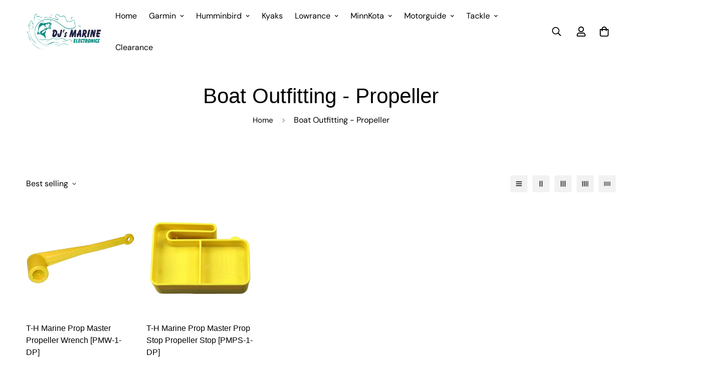

--- FILE ---
content_type: text/css
request_url: https://www.djs-marine.com/cdn/shop/t/6/assets/component-product-card.css?v=174201466951602364741762996394
body_size: 1866
content:
.sf__pcard{position:relative}.sf__pcard .background-color-expand{background-color:#fff;border-radius:5px;content:"";display:block;height:100%;pointer-events:none;position:absolute;top:0;transform:scale(1) translateY(0) translateZ(0);transition:transform .55s cubic-bezier(.2,.75,.5,1);width:100%;z-index:-1}.sf__pcard .background-color-expand:before{background-color:transparent;box-shadow:0 20px 30px #00000012;content:"";display:block;height:100%;left:0;opacity:0;position:absolute;top:0;transform-origin:center;transition:opacity .55s cubic-bezier(.2,.75,.5,1);width:100%;z-index:-2}.sf__pcard .sf-pqv__button.quick-add{border:none;flex-basis:auto;font-size:15px}@media (max-width:767px){.sf__pcard .sf-pqv__button.quick-add{font-size:14px;padding-left:.85rem;padding-right:.85rem;text-align:center}}.sf__pcard .product-option-item[data-option-type=default],.sf__pcard .product-option-item[data-option-type=image]{height:50px;padding:0 10px}.sf__pcard .product-option-item[data-option-type=default]:not(.has-bg-img),.sf__pcard .product-option-item[data-option-type=image]:not(.has-bg-img){min-width:50px;width:auto}.sf__pcard .product-option-item[data-option-type=default].has-bg-img,.sf__pcard .product-option-item[data-option-type=image].has-bg-img{width:50px}.sf__pcard .sf__pcard-vendor{color:var(--product-type-color)}.sf__pcard .sf__pcard-price .prod__price{font-weight:500}.sf__pcard .sf__pcard-image{position:relative}.sf__pcard .sf__pcard-image.spc__img-only .spc__hover-img{display:none}.sf__pcard .sf__pcard-image .prod__countdown{bottom:0;left:0;opacity:1;position:absolute;transform:translateZ(0);transition:all .3s ease}.sf__pcard .sf__pcard-image .spc__main-img{opacity:1;transition:opacity .8s ease;z-index:10}.sf__pcard .sf__pcard-image .spc__hover-img{bottom:0;left:0;opacity:0;position:absolute;right:0;top:0;transition:opacity .8s ease,transform 1.1s cubic-bezier(.15,.75,.5,1) 0s}.sf__pcard .sf__pcard-image .spc__hover-img,.sf__pcard .sf__pcard-image .spc__hover-img img,.sf__pcard .sf__pcard-image .spc__hover-img svg{backface-visibility:hidden;transform:translateZ(0)}@media (max-width:767px){.sf__pcard .sf__pcard-image .spc__hover-img{display:none}}@media (min-width:1025px){.sf__pcard .sf__pcard-image:hover .sf__pcard-action{opacity:1;transform:translateZ(0)}.sf__pcard .sf__pcard-image:hover .prod__countdown{opacity:0;transform:translate3d(0,150%,0)}.sf__pcard .sf__pcard-image:hover .sf__pcard-quick-add{opacity:1;transform:translateZ(0)}.sf__pcard .sf__pcard-image:hover .spc__main-img{opacity:0}.sf__pcard .sf__pcard-image:hover .spc__main-img.spc__img-only{opacity:1}.sf__pcard .sf__pcard-image:hover .spc__hover-img{opacity:1;transform:scale3d(1.1,1.1,1.1) translateZ(0)}.sf__pcard .sf__pcard-image:hover .spc__hover-img img,.sf__pcard .sf__pcard-image:hover .spc__hover-img svg{backface-visibility:hidden;transform:translateZ(0)}.sf__pcard .sf__pcard-image:hover.spc__img-only .spc__main-img{opacity:1}}.sf__pcard-action .sf__btn-icon{height:42px;margin-bottom:10px!important;width:42px}.sf__pcard-action .sf__btn-icon svg{height:15px!important;width:15px!important}.sf__pcard-action .sf-wishlist__button svg{margin-top:-1px}.sf__pcard-style-1 .sf__pcard-image .sf__pcard-action{opacity:0;position:absolute;right:20px;top:20px;transform:translate3d(150%,0,0);transition:all .3s ease}.sf__pcard-style-1 .sf__pcard-image .sf__pcard-quick-add{display:none}@media (min-width:768px){.sf__pcard-style-1 .sf__pcard-image .sf__pcard-quick-add{display:flex}}.sf__pcard-style-1 .sf__pcard-image .sf__pcard-quick-add{bottom:20px;left:20px;opacity:0;position:absolute;right:20px;transform:translate3d(0,150%,0);transition:all .3s ease}.sf__pcard-style-2{height:100%;position:relative}.sf__pcard-style-2>form{position:relative}.sf__pcard-style-2 .sf__pcard-content{margin-top:0;position:relative;transition-duration:.3s;transition-property:all;transition-timing-function:cubic-bezier(.4,0,.2,1)}.sf__pcard-style-2 .sf__pcard-action{display:none;grid-auto-columns:auto;grid-auto-flow:column;justify-content:center;width:100%}@media (min-width:768px){.sf__pcard-style-2 .sf__pcard-action{display:grid}}.sf__pcard-style-2 .sf__pcard-action{bottom:-10px;left:0;opacity:0;position:absolute;transform:translate3d(0,150%,0);transition:all .3s ease}.sf__pcard-style-2 .sf__pcard-action .sf__pcard-group-action{border-radius:5px;box-shadow:0 5px 10px #0000000d;display:flex}.sf__pcard-style-2 .sf__pcard-action .sf__pcard-group-action button.add-to-cart{border:none;padding:0}.sf__pcard-style-2 .sf__pcard-action .sf__pcard-group-action .f-product-form:not(:last-child) .sf__btn-icon{border-radius:0;border-right:1px solid #eee}.sf__pcard-style-2 .sf__pcard-action .sf__btn-icon{border-radius:0;border-right:1px solid #eee;height:45px;margin-bottom:0!important;width:45px}.sf__pcard-style-2 .sf__pcard-action .sf__btn-icon:last-child{border-radius:0 5px 5px 0;border-right:0}.sf__pcard-style-2 .sf__pcard-action .sf__btn-icon:first-child{border-radius:5px 0 0 5px}.sf__pcard-style-2 .sf__pcard-action .sf__btn-icon:hover{box-shadow:none}@media (min-width:1025px){.sf__pcard-style-2:hover .content-view-list{--tw-bg-opacity:1;background-color:rgb(255 255 255/var(--tw-bg-opacity));opacity:1;z-index:20}.sf__pcard-style-2:hover .sf__pcard-options-color{opacity:1}.sf__pcard-style-2:hover .sf__pcard-action{bottom:1rem}.sf__pcard-style-2:hover .background-color-expand{transform:scale(1.1) translateY(0) translateZ(0)}.sf__pcard-style-2:hover .background-color-expand:before{opacity:1;pointer-events:all}.sf__pcard-style-2:hover .sf__pcard-action{opacity:1;transform:translateZ(0)}}.sf__pcard-style-3 .sf__pcard-content{margin-top:0;position:relative;transition-duration:.3s;transition-property:all;transition-timing-function:cubic-bezier(.4,0,.2,1)}.sf__pcard-style-3 .sf__pcard-action{display:none;grid-auto-columns:auto;grid-auto-flow:column;justify-content:center;width:100%}@media (min-width:768px){.sf__pcard-style-3 .sf__pcard-action{display:grid}}.sf__pcard-style-3 .sf__pcard-action{bottom:-10px;left:0;opacity:0;position:absolute;transform:translate3d(0,150%,0);transition:all .3s ease}.sf__pcard-style-3 .sf__pcard-action .sf__pcard-group-action{display:flex}.sf__pcard-style-3 .sf__pcard-action .sf__pcard-group-action button.add-to-cart{border:none;padding:0}.sf__pcard-style-3 .sf__pcard-action .sf__btn-icon{border-radius:50%;height:45px;margin-bottom:0!important;margin-right:10px;width:45px}.sf__pcard-style-3 .sf__pcard-action .sf__btn-icon button.add-to-cart{transition:none}.sf__pcard-style-3 .sf__pcard-action .sf__btn-icon:hover{box-shadow:none}.sf__pcard-style-3 .sf__pcard-action-top{right:10px;top:10px}.sf__pcard-style-3 .sf__pcard-action-top .sf-wishlist__button{background:transparent;color:var(--color-body-text,#000)}.sf__pcard-style-3 .sf__pcard-action-top .sf-wishlist__button:hover{background-color:var(--color-primary,#000);box-shadow:none;color:#fff}.sf__pcard-style-3 .sf__pcard-action-top .sf-wishlist__button:hover.sf__tooltip-style-2 .sf__tooltip-icon-active{display:block!important}.sf__pcard-style-3 .sf__pcard-action-top .sf-wishlist__button:hover.sf__tooltip-style-2 .sf__tooltip-icon{display:none!important}.sf__pcard-style-3 .sf__pcard-action-top .added-to-wishlist{background-color:var(--color-primary,#000);color:#fff}@media (min-width:1025px){.sf__pcard-style-3:hover .content-view-list{--tw-bg-opacity:1;background-color:rgb(255 255 255/var(--tw-bg-opacity));opacity:1;z-index:20}.sf__pcard-style-3:hover .sf__pcard-options-color{opacity:1}.sf__pcard-style-3:hover .sf__pcard-action{bottom:1rem}.sf__pcard-style-3:hover .background-color-expand{transform:scale(1.1) translateY(0) translateZ(0)}.sf__pcard-style-3:hover .background-color-expand:before{opacity:1;pointer-events:all}.sf__pcard-style-3:hover .sf__pcard-action{opacity:1;transform:translateZ(0)}}.sf__pcard-style-4 .sf__pcard-content{position:relative}.sf__pcard-style-4 .sf__pcard-content .sf__pcard-action{transition:all .5s ease}.sf__pcard-style-4 .sf__pcard-content .sf__pcard-action .sf__pcard-group-action select{-moz-appearance:none;-webkit-appearance:none;background-image:none;border-bottom:1px solid;cursor:pointer;height:23px;margin-right:25px;padding:0}.sf__pcard-style-4 .sf__pcard-content .sf__pcard-action .sf__pcard-group-action select::-ms-expand{display:none}.sf__pcard-style-4 .sf__pcard-content .sf-pcard__reviews{margin-bottom:.625rem;padding:0}.sf__pcard-style-4 .sf__pcard-content .sf-pcard__reviews .spr-badge .spr-starrating{color:var(--star-color,#feba2c)}.sf__pcard-style-4 .sf__pcard-content .sf__pcard-quick-add{width:85%}@media (max-width:767px){.sf__pcard-style-4 .sf__pcard-content .sf__pcard-quick-add{width:100%}}.sf__pcard-style-4 .sf__pcard-content .sf__pcard-quick-add .sf__btn{margin-top:20px;width:100%}.sf__pcard-style-4 .sf__pcard-action{display:none;grid-auto-columns:auto;grid-auto-flow:column;justify-content:center;width:100%;z-index:10}@media (min-width:768px){.sf__pcard-style-4 .sf__pcard-action{display:grid}}.sf__pcard-style-4 .sf__pcard-action{bottom:-10px;left:0;opacity:0;position:absolute;transform:translate3d(0,150%,0);transition:all .3s ease}.sf__pcard-style-4 .sf__pcard-action .sf__pcard-group-action{display:flex}.sf__pcard-style-4 .sf__pcard-action .sf__btn-icon{border-radius:50%;height:45px;margin-bottom:0!important;margin-right:10px;width:45px}.sf__pcard-style-4 .sf__pcard-action .sf__btn-icon:hover{box-shadow:none}.sf__pcard-style-4 .sf__pcard-action-top{right:0;top:4px}.sf__pcard-style-4 .sf__pcard-action-top .sf-wishlist__button{background:transparent;color:var(--color-body-text,#000)}.sf__pcard-style-4 .sf__pcard-action-top .sf-wishlist__button:hover{box-shadow:none}.sf__pcard-style-4 .sf__pcard-action-top .sf-wishlist__button:hover svg{fill:var(--color-body-text);stroke:var(--color-body-text)}.sf__pcard-style-4 .sf__pcard-action-top .sf-wishlist__button:hover.sf__tooltip-style-2 .sf__tooltip-icon-active{display:block!important}.sf__pcard-style-4 .sf__pcard-action-top .sf-wishlist__button:hover.sf__tooltip-style-2 .sf__tooltip-icon{display:none!important}@media (min-width:1025px){.sf__pcard-style-4:hover .content-view-list{--tw-bg-opacity:1;background-color:rgb(255 255 255/var(--tw-bg-opacity));opacity:1;z-index:20}.sf__pcard-style-4:hover .sf__pcard-options-color{opacity:1}.sf__pcard-style-4:hover .sf__pcard-action{bottom:1rem}.sf__pcard-style-4:hover .background-color-expand{transform:scale(1.1) translateY(0) translateZ(0)}.sf__pcard-style-4:hover .background-color-expand:before{opacity:1;pointer-events:all}.sf__pcard-style-4:hover .sf__pcard-action{opacity:1;transform:translateZ(0)}}.sf__pcard-style-5 .sf__pcard-image .sf__pcard-action{opacity:0;position:absolute;right:20px;top:20px;transform:translate3d(150%,0,0);transition:all .3s ease}.sf__pcard-style-5 .sf__pcard-content.sf__pcard-enable-wishlist-btn{padding-right:48px}.sf__pcard-style-5 .sf__pcard-action-top{right:0;top:0}.sf__pcard-style-5 .sf__pcard-action-top .sf-wishlist__button{background-color:transparent;border:1px solid #eee}.sf__pcard-style-5 .sf__pcard-action-top .sf-wishlist__button.added-to-wishlist,.sf__pcard-style-5 .sf__pcard-action-top .sf-wishlist__button:hover{background-color:var(--color-btn-bg-hover);border-color:var(--color-btn-bg-hover)}@media (min-width:1024px){.sf__pcard .prod__countdown>.grid{gap:.5rem}}.sf__pcard .prod__countdown .pcc__item{--tw-bg-opacity:1;background-color:rgb(255 255 255/var(--tw-bg-opacity));padding:.25rem;text-align:center}@media (min-width:1024px){.sf__pcard .prod__countdown .pcc__item{border-radius:.375rem}}@media (min-width:1280px){.sf__pcard .prod__countdown .pcc__item{padding:.5rem}.sf__pcard .prod__countdown .pcc__item>span:first-child{font-size:1.5rem;line-height:2rem}}@media (max-width:1024px){.sf__pcard .prod__countdown .pcc__item:first-child{border-bottom-left-radius:.375rem;border-top-left-radius:.375rem}.sf__pcard .prod__countdown .pcc__item:last-child{border-bottom-right-radius:.375rem;border-top-right-radius:.375rem}}.sf__pcard .sf__variant-swatch .product-option-item{font-size:0}.sf__pcard swatch-color .sf__tooltip-item{background:transparent}.sf__pcard .sf__pcard-content .f-price--on-sale .f-price__sale,.sf__pcard .sf__pcard-content .pcard-variant-option{justify-content:center}.sf__pcard .sf__pcard-content.text-right .f-price--on-sale .f-price__sale,.sf__pcard .sf__pcard-content.text-right .pcard-variant-option{justify-content:flex-end}.sf__pcard .sf__pcard-content.text-left .pcard-variant-option{justify-content:flex-start}@media (min-width:576px){.sf__col-1 .sf__pcard{display:flex}.sf__col-1 .sf__pcard .sf__pcard-image{flex-shrink:0;margin-right:3rem;width:270px}}.sf__col-1 .sf__pcard .sf__pcard-image .sf__pcard-action,.sf__col-1 .sf__pcard .sf__pcard-image .sf__pcard-quick-add{display:none}.sf__col-1 .sf__pcard .sf__pcard-content{flex:1 1 0%;margin-top:0}@media (min-width:640px){.sf__col-1 .sf__pcard .sf__pcard-content{margin-top:1.25rem}}.sf__col-1 .sf__pcard .sf__pcard-content{text-align:left}@media (min-width:576px){.sf__col-1 .sf__pcard .sf__pcard-content .content-view-list{display:block}}.sf__col-1 .sf__pcard-style-2 form .sf__pcard-content .content-view-list{--tw-shadow:0 0 transparent;--tw-shadow-colored:0 0 transparent;box-shadow:var(--tw-ring-offset-shadow,0 0 transparent),var(--tw-ring-shadow,0 0 transparent),var(--tw-shadow);opacity:1;padding:0;position:static;visibility:visible}.sf__col-1 .sf__pcard-style-2 form .sf__pcard-image .sf__pcard-wishlist,.sf__col-1 .sf__pcard-style-2:after{display:none}.sf__col-1 .sf__pcard-style-2:hover .sf__pcard-options-color{bottom:0}.sf__col-1 .sf__pcard-style-2:hover .background-color-expand,.sf__col-1 .sf__pcard-style-3:hover .background-color-expand{transform:scale(1.03,1.1) translateY(0) translateZ(0)}@media (min-width:576px){.sf__col-1 .sf__pcard-style-4 .sf__pcard-action-atc{display:none}.sf__col-1 .sf__pcard-style-4 .sf__pcard-content .sf__pcard-quick-add{width:auto}.sf__col-1 .sf__pcard-style-4 .sf__pcard-content .sf__pcard-quick-add .sf__btn{margin-top:0}}.sf__col-1 .sf__pcard-style-5 .sf__pcard-content{padding-right:0}.sf__col-1 .sf__pcard-style-5 .sf__pcard-action-top{display:none}.sf-lookbook-slider__products .sf__col-4 .sf__pcard .prod__countdown>.grid,.sf__col-5 .sf__pcard .prod__countdown>.grid{gap:0}.sf-lookbook-slider__products .sf__col-4 .sf__pcard .prod__countdown .pcc__item,.sf__col-5 .sf__pcard .prod__countdown .pcc__item{border-radius:0}.sf-lookbook-slider__products .sf__col-4 .sf__pcard .prod__countdown .pcc__item>span:first-child,.sf__col-5 .sf__pcard .prod__countdown .pcc__item>span:first-child{font-size:calc(var(--font-base-size, 16)*1px)}.sf-lookbook-slider__products .sf__col-4 .sf__pcard .prod__countdown .pcc__item:first-child,.sf__col-5 .sf__pcard .prod__countdown .pcc__item:first-child{border-bottom-left-radius:.375rem;border-top-left-radius:.375rem}.sf-lookbook-slider__products .sf__col-4 .sf__pcard .prod__countdown .pcc__item:last-child,.sf__col-5 .sf__pcard .prod__countdown .pcc__item:last-child{border-bottom-right-radius:.375rem;border-top-right-radius:.375rem}.sf-pqv__button:not(.rest-values) .animate-spin{margin-left:-8px!important;margin-top:-8px!important}.sf-pcard__reviews{padding-bottom:10px}.sf-pcard__reviews:empty,.sf-pcard__reviews>div:empty{display:none}.sf-pcard__reviews .spr-badge{font-size:14px}.sf-pcard__reviews .spr-starrating{align-items:center;justify-content:unset;margin-bottom:0;margin-top:0}.sf__col-one .sf__pcard-options-color{justify-content:flex-start}.sf__col-one .sf__pcard-style-3 .sf__pcard-action-top,.sf__col-one .sf__pcard-style-4 .sf__pcard-action-atc{display:none}.content-view-list .sf__btn{flex:0;min-width:180px}.sf__pcard-name{color:var(--product-title-color,#000)}.sf__pcard-style-1 .sf__pcard-quick-add .sf__btn{border:none}.sf__product-listing.sf__col-1 .sf__pcard-style-1 .sf__pcard-quick-add .sf__btn{border:var(--btn-border-width) solid var(--color-btn-secondary-border,var(--color-primary-darker))}.pcard-sale{margin-bottom:15px;margin-top:15px}.pcard-sale__progress{background:#c02c301f;border-radius:2px;height:8px;position:relative;width:100%}.pcard-sale__progress>span{background:#ef2d2d;height:100%;left:0;position:absolute;top:0;transition:all .5s;width:0}.pcard-sale__text{color:#999}.pcard-sale__text strong{color:#000}.bg-light .pcard-sale .pcard-sale__text,.bg-light .pcard-sale strong{color:#fff}.bg-light .pcard-sale .pcard-sale__progress{background:#ff8282}.bg-light .pcard-sale .pcard-sale__progress span{background:#fff}.pcard-sale+.product-form__actions{margin-top:30px}[data-enable-flashsale=true] .pcard-variant-option,[data-enable-flashsale=true] .sf__pcard-style-4 .sf__pcard-quick-add{display:none}.sf__tooltip-wishlist i{color:#000}.sf__tooltip-wishlist:hover i{color:#fff!important}.sf__tooltip-wishlist .faves-count{display:none}.sf__pcard .price-unit-price{font-size:90%}
/*# sourceMappingURL=/cdn/shop/t/6/assets/component-product-card.css.map?v=174201466951602364741762996394 */


--- FILE ---
content_type: text/javascript; charset=utf-8
request_url: https://www.djs-marine.com/products/t-h-marine-prop-master-propeller-wrench-pmw-1-dp.js
body_size: 1479
content:
{"id":8410531037473,"title":"T-H Marine Prop Master Propeller Wrench [PMW-1-DP]","handle":"t-h-marine-prop-master-propeller-wrench-pmw-1-dp","description":" \u003cp\u003e\u003c\/p\u003e\u003cp\u003e\u003cstrong\u003eProp Master Propeller Wrench\u003c\/strong\u003e\u003c\/p\u003e\u003cp\u003eThe Prop Master™ is the original molded propeller wrench.\u003c\/p\u003e\u003cp\u003eThis 1-1\/16\" six point socket style prop wrench is made of high tensile strength, indestructible nylon. It is totally resistant to fuel, sun, salt water, and other chemicals. The Prop Master™ is less expensive than metal wrenches which rattle and can cause damage to your boat. However, it has plenty of brawn to get the job done. The Prop Master™ will tighten all 1 1\/16\" propeller nuts without slipping or stripping. (OMC, Johnson and Evinrude, - over 40 HP, Mercury - over 50 HP) High visibility color makes it easy to locate in dark boat compartments. The Prop Master™ also has a 9\/16\" garboard drain plug socket on the reverse side. Will not corrode in the salt water environment.\u003c\/p\u003e\u003cp\u003e\u003cstrong\u003eFeatures:\u003c\/strong\u003e\u003c\/p\u003e\u003cul\u003e\n\u003cli\u003eFits All 1-1\/16” Prop Nuts (40hp \u0026amp; up)\u003c\/li\u003e\n\u003cli\u003eRugged Nylon Resists Stripping\u003c\/li\u003e\n\u003cli\u003e9\/16” Garboard Drain Socket on Back\u003c\/li\u003e\n\u003cli\u003eNon-Corrosive in Salt Environment\u003c\/li\u003e\n\u003cli\u003eHigh Visibility Yellow makes wrench easy to find\u003c\/li\u003e\n\u003c\/ul\u003e\u003cp\u003e\u003cimg src=\"https:\/\/productimageserver.com\/prop65\/6pt.png\" alt=\"Warning\"\u003e\u003cstrong\u003eWARNING:\u003c\/strong\u003e This product can expose you to chemicals which are known to the State of California to cause cancer, birth defects or other reproductive harm. For more information go to \u003ca href=\"http:\/\/P65Warnings.ca.gov\"\u003eP65Warnings.ca.gov\u003c\/a\u003e.\u003c\/p\u003e \u003c!--- cis2:mm1ln5ln ---\u003e\u003cp\u003e\u003cb\u003eSpecifications:\u003c\/b\u003e\u003c\/p\u003e\u003cul\u003e\n\u003cli\u003ePitch: N\/A\u003c\/li\u003e\n\u003cli\u003eMaterial: Polymer\u003c\/li\u003e\n\u003cli\u003eDiameter (Inches): 0.6875\u003c\/li\u003e\n\u003cli\u003eBox Dimensions: 2\"H x 6\"W x 16\"L WT: 0.6 lbs\u003c\/li\u003e\n\u003cli\u003eUPC: 733572020007\u003c\/li\u003e\n\u003c\/ul\u003e","published_at":"2023-07-14T01:09:44-04:00","created_at":"2023-07-14T01:09:44-04:00","vendor":"T-H Marine Supplies","type":"Propellers","tags":["Boat Outfitting","Boat Outfitting | Propeller","Boat Outfitting | Tools","Brand_T-H Marine Supplies"],"price":2450,"price_min":2450,"price_max":2450,"available":true,"price_varies":false,"compare_at_price":2999,"compare_at_price_min":2999,"compare_at_price_max":2999,"compare_at_price_varies":false,"variants":[{"id":45757159833889,"title":"Default Title","option1":"Default Title","option2":null,"option3":null,"sku":"CWR-81721","requires_shipping":true,"taxable":true,"featured_image":null,"available":true,"name":"T-H Marine Prop Master Propeller Wrench [PMW-1-DP]","public_title":null,"options":["Default Title"],"price":2450,"weight":272,"compare_at_price":2999,"inventory_management":"shopify","barcode":"733572020007","requires_selling_plan":false,"selling_plan_allocations":[]}],"images":["\/\/cdn.shopify.com\/s\/files\/1\/0786\/6800\/5665\/files\/81721XL.jpg?v=1689311387"],"featured_image":"\/\/cdn.shopify.com\/s\/files\/1\/0786\/6800\/5665\/files\/81721XL.jpg?v=1689311387","options":[{"name":"Title","position":1,"values":["Default Title"]}],"url":"\/products\/t-h-marine-prop-master-propeller-wrench-pmw-1-dp","media":[{"alt":null,"id":34444987957537,"position":1,"preview_image":{"aspect_ratio":1.0,"height":1000,"width":1000,"src":"https:\/\/cdn.shopify.com\/s\/files\/1\/0786\/6800\/5665\/files\/81721XL.jpg?v=1689311387"},"aspect_ratio":1.0,"height":1000,"media_type":"image","src":"https:\/\/cdn.shopify.com\/s\/files\/1\/0786\/6800\/5665\/files\/81721XL.jpg?v=1689311387","width":1000}],"requires_selling_plan":false,"selling_plan_groups":[]}

--- FILE ---
content_type: text/javascript
request_url: https://www.djs-marine.com/cdn/shop/t/6/assets/product-card-swatch.min.js?v=35473871722001023361762996394
body_size: 3203
content:
(()=>{var t={4558:(t,e,i)=>{"use strict";i.d(e,{GQ:()=>o});var n=i(8971);i(9280);window.MinimogEvents=window.MinimogEvents||new n.Z,window._ThemeEvent=window.MinimogEvents,window.MinimogLibs.loadjs=__loadjs;window.MinimogEvents,window.MinimogTheme;const o=window.MinimogSettings||{};window.MinimogStrings,window.MinimogLibs},9280:()=>{__loadjs=function(){var t=function(){},e={},i={},n={};function o(t,e){if(t){var o=n[t];if(i[t]=e,o)for(;o.length;)o[0](t,e),o.splice(0,1)}}function r(e,i){e.call&&(e={success:e}),i.length?(e.error||t)(i):(e.success||t)(e)}function s(e,i,n,o){var r,a,c=document,l=n.async,d=(n.numRetries||0)+1,u=n.before||t,p=e.replace(/[\?|#].*$/,""),h=e.replace(/^(css|img)!/,"");o=o||0,/(^css!|\.css$)/.test(p)?((a=c.createElement("link")).rel="stylesheet",a.href=h,(r="hideFocus"in a)&&a.relList&&(r=0,a.rel="preload",a.as="style")):/(^img!|\.(png|gif|jpg|svg|webp)$)/.test(p)?(a=c.createElement("img")).src=h:((a=c.createElement("script")).src=e,a.async=void 0===l||l),!(a.onload=a.onerror=a.onbeforeload=function(t){var c=t.type[0];if(r)try{a.sheet.cssText.length||(c="e")}catch(t){18!=t.code&&(c="e")}if("e"==c){if((o+=1)<d)return s(e,i,n,o)}else if("preload"==a.rel&&"style"==a.as)return a.rel="stylesheet";i(e,c,t.defaultPrevented)})!==u(e,a)&&c.head.appendChild(a)}function a(t,i,n){var a,c;if(i&&i.trim&&(a=i),c=(a?n:i)||{},a){if(a in e)throw"LoadJS";e[a]=!0}function l(e,i){!function(t,e,i){var n,o,r=(t=t.push?t:[t]).length,a=r,c=[];for(n=function(t,i,n){if("e"==i&&c.push(t),"b"==i){if(!n)return;c.push(t)}--r||e(c)},o=0;o<a;o++)s(t[o],n,i)}(t,(function(t){r(c,t),e&&r({success:e,error:i},t),o(a,t)}),c)}if(c.returnPromise)return new Promise(l);l()}return a.ready=function(t,e){return function(t,e){t=t.push?t:[t];var o,r,s,a=[],c=t.length,l=c;for(o=function(t,i){i.length&&a.push(t),--l||e(a)};c--;)r=t[c],(s=i[r])?o(r,s):(n[r]=n[r]||[]).push(o)}(t,(function(t){r(e,t)})),a},a.done=function(t){o(t,[])},a.reset=function(){e={},i={},n={}},a.isDefined=function(t){return t in e},a}()},8971:(t,e,i)=>{"use strict";i.d(e,{Z:()=>n});class n{constructor(){this.events={}}get evts(){return Object.keys(this.events)}subscribe(t,e){return this.events[t]=this.events[t]||[],this.events[t].push(e),()=>this.unSubscribe(t,e)}unSubscribe(t,e){const i=this.events[t];if(i&&Array.isArray(i))for(let t=0;t<i.length;t++)if(i[t]===e){i.splice(t,1);break}}emit(t){for(var e=arguments.length,i=new Array(e>1?e-1:0),n=1;n<e;n++)i[n-1]=arguments[n];(this.events[t]||[]).forEach((t=>{t(...i)}))}}}},e={};function i(n){var o=e[n];if(void 0!==o)return o.exports;var r=e[n]={exports:{}};return t[n](r,r.exports,i),r.exports}i.n=t=>{var e=t&&t.__esModule?()=>t.default:()=>t;return i.d(e,{a:e}),e},i.d=(t,e)=>{for(var n in e)i.o(e,n)&&!i.o(t,n)&&Object.defineProperty(t,n,{enumerable:!0,get:e[n]})},i.o=(t,e)=>Object.prototype.hasOwnProperty.call(t,e),(()=>{"use strict";function t(e){return t="function"==typeof Symbol&&"symbol"==typeof Symbol.iterator?function(t){return typeof t}:function(t){return t&&"function"==typeof Symbol&&t.constructor===Symbol&&t!==Symbol.prototype?"symbol":typeof t},t(e)}function e(e){var i=function(e,i){if("object"!==t(e)||null===e)return e;var n=e[Symbol.toPrimitive];if(void 0!==n){var o=n.call(e,i||"default");if("object"!==t(o))return o;throw new TypeError("@@toPrimitive must return a primitive value.")}return("string"===i?String:Number)(e)}(e,"string");return"symbol"===t(i)?i:String(i)}function n(t,i,n){return(i=e(i))in t?Object.defineProperty(t,i,{value:n,enumerable:!0,configurable:!0,writable:!0}):t[i]=n,t}function o(t,e){return r(t),function(t){if(Array.isArray(t)&&"object"==typeof t[0])throw new Error(t+"is not a valid array of options.")}(e),t.variants.filter((function(t){return e.every((function(e,i){return t.options[i]===e}))}))[0]||null}function r(t){if("object"!=typeof t)throw new TypeError(t+" is not an object.");if(0===Object.keys(t).length&&t.constructor===Object)throw new Error(t+" is empty.")}function s(t,e){if(null===e)return t;if("master"===e)return a(t);const i=t.match(/\.(jpg|jpeg|gif|png|bmp|bitmap|tiff|tif)(\?v=\d+)?$/i);if(i){const n=t.split(i[0]),o=i[0];return a(`${n[0]}_${e}${o}`)}return null}function a(t){return t.replace(/http(s)?:/,"")}var c=i(4558).GQ;if(!customElements.get("pcard-swatch")){class t extends HTMLElement{constructor(){super(),n(this,"getVariantFromActiveOptions",(()=>{const{productData:t,productData:{initialVariant:e},activeOptionNodeByPosition:i}=this;let n;const r={1:e.option1,2:e.option2,3:e.option3};Object.values(i).forEach((t=>{const{optionPosition:e,value:i}=t.dataset;r[e]=i})),n=Object.values(r),n=n.filter(Boolean);let s=o(t,n);return!s&&this.hide_unavailable_product_options&&(n.pop(),s=o(t,n),s||(n.pop(),s=o(t,n))),this.currentVariant=s,s})),n(this,"_getBaseUnit",(()=>1===this.currentVariant.unit_price_measurement.reference_value?this.currentVariant.unit_price_measurement.reference_unit:this.currentVariant.unit_price_measurement.reference_value+this.currentVariant.unit_price_measurement.reference_unit)),this.selectors={container:"[data-pcard-variant-picker]",optionNodes:[".product-option-item"],featuredImage:".spc__main-img",pcard:".sf__pcard",variantDropdown:".sf-product-variant-option-dropdown",priceWrapper:".f-price",salePrice:".f-price-item--sale",compareAtPrice:[".f-price-item--regular"],unitPrice:".f-price__unit",soldOutBadge:".prod__tag--soldout"}}connectedCallback(){var t,e;this.container=this.closest(this.selectors.container),this.pcard=this.closest(this.selectors.pcard),this.variantIdNode=null===(t=this.pcard)||void 0===t?void 0:t.querySelector('[name="id"]'),this.featuredImage=null===(e=this.pcard)||void 0===e?void 0:e.querySelector(this.selectors.featuredImage),this.domNodes=queryDomNodes(this.selectors,this.pcard),this.setupData()}async setupData(){var t,e;this.variantData=this.getVariantData(),this.productUrl=this.container.dataset.productUrl,this.productData=await this.getProductJson(),this.activeOptionNodeByPosition={},this.hide_unavailable_product_options=c.hide_unavailable_product_options;const{variantIdNode:i,productData:n,productData:{variants:o}={}}=this;if(n){let t=Number(null==i?void 0:i.value);var r;if(!t)t=null===(r=n.selected_or_first_available_variant)||void 0===r?void 0:r.id;const e=o.find((e=>e.id===t))||o[0];this.productData.initialVariant=e,!this.productData.selected_variant&&null!=i&&i.dataset.selectedVariant&&(this.productData.selected_variant=o.find((t=>t.id===Number(null==i?void 0:i.dataset.selectedVariant)))),this.updateOptionByVariant(e),this.updateProductCardSoldOutBadge(e)}this.initOptionSwatches(),null===(t=this.domNodes.optionNodes)||void 0===t||t.forEach((t=>t.addEventListener("click",this.handleSelectVariant.bind(this)))),null===(e=this.domNodes.variantDropdown)||void 0===e||e.addEventListener("change",this.handleSelectVariant.bind(this))}getVariantData(){var t;return this.variantData=this.variantData||JSON.parse(null===(t=this.container)||void 0===t?void 0:t.querySelector('[type="application/json"]').textContent),this.variantData}getProductJson(){return fetch(this.productUrl+".js").then((function(t){return t.json()}))}initOptionSwatches(){const{_colorSwatches:t=[],_imageSwatches:e=[]}=window.MinimogSettings;this.domNodes.optionNodes.forEach((i=>{var n,o,r,a;const{optionType:c,optionPosition:l,value:d}=null==i?void 0:i.dataset,u=null==d?void 0:d.toLowerCase(),p=this.variantData.find((t=>t[`option${l}`]===d)),h=null!=p&&null!==(n=p.featured_image)&&void 0!==n&&n.src?s(null==p||null===(o=p.featured_image)||void 0===o?void 0:o.src,"60x"):"",v=null===(r=e.find((t=>t.key===u)))||void 0===r?void 0:r.value,f=null===(a=t.find((t=>t.key===u)))||void 0===a?void 0:a.value;switch((h||v)&&i.classList.add("has-bg-img"),c){case"default":i.style.backgroundImage=`url(${v||h||""})`;break;case"image":i.style.backgroundImage=`url(${h||v||""})`;break;case"color":i.style.background=`${f||u}`,v&&(i.style.backgroundImage=`url(${v})`)}}))}toggleOptionNodeActive(t,e){if(t)if(e){const{optionPosition:e,value:i}=t.dataset;switch(this.activeOptionNodeByPosition[e]=t,t.tagName){case"INPUT":t.checked="checked",t.dataset.selected="true";break;case"OPTION":t.dataset.selected="true";const e=t.closest("select");e&&(e.value=t.value);break;case"DIV":t.dataset.selected="true",["default","image","color"].includes(t.dataset.optionType)&&t.parentElement.classList.add("sf_variant-selected")}}else{["default","image","color"].includes(t.dataset.optionType)?t.parentElement.classList.remove("sf_variant-selected"):t.style.border="",t.checked=!1,delete t.dataset.selected;const e=t.closest("select");e&&(e.value="")}}updateOptionByVariant(t){Object.values(this.activeOptionNodeByPosition).forEach((t=>this.toggleOptionNodeActive(t,!1)));const{optionNodes:e}=this.domNodes,{options:i=[]}=t||{};i.forEach(((t,i)=>{const n=i+1;e.forEach((e=>{const i=Number(e.dataset.optionPosition),o=e.dataset.value;i===n&&t===o&&this.toggleOptionNodeActive(e,!0)}))})),this.updatePrice(t)}handleSelectVariant(t){let e,{target:i}=t;if(i.classList.contains("combined-variant")){var n,o,r,s;const i=Number(null==t||null===(n=t.target)||void 0===n?void 0:n.value);e=null===(o=this.productData)||void 0===o||null===(r=o.variants)||void 0===r||null===(s=r.find)||void 0===s?void 0:s.call(r,(t=>t.id===i))}else{"SELECT"===i.tagName&&(i=i.querySelectorAll("option")[i.selectedIndex]),i.classList.contains("product-option-item")||(i=i.closest(".product-option-item"));const{optionPosition:t}=i.dataset,n=this.activeOptionNodeByPosition[t];this.toggleOptionNodeActive(n,!1),this.toggleOptionNodeActive(i,!0),e=this.getVariantFromActiveOptions()}const{variantIdNode:a}=this;var c,l;a&&(a.setAttribute("value",String(null===(c=e)||void 0===c?void 0:c.id)),a.value=String(null===(l=e)||void 0===l?void 0:l.id));this.updateBySelectedVariant(e)}updateBySelectedVariant(t){t&&(this.changeProductImage(t),this.updatePrice(t),this.updateProductCardSoldOutBadge(t))}updateProductCardSoldOutBadge(t){this.domNodes.soldOutBadge&&(this.domNodes.soldOutBadge.style.display=t.available?"none":"flex")}changeProductImage(t){var e;const i=null==t||null===(e=t.featured_image)||void 0===e?void 0:e.src,{featuredImage:n}=this,o=null==n?void 0:n.querySelector("img");if(o&&i){var r,s,a,c;o.src=i,o.removeAttribute("srcset");const e=(null===(r=this.productData)||void 0===r||null===(s=r.initialVariant)||void 0===s?void 0:s.id)===(null==t?void 0:t.id)?"add":"remove";null==n||null===(a=n.classList)||void 0===a||null===(c=a[e])||void 0===c||c.call(a,"group-hover:opacity-0")}}updatePrice(t){if(c.pcard_show_lowest_prices)return;const e="f-price--on-sale",i="f-price--sold-out",n=window.MinimogSettings.money_format,{priceWrapper:o,salePrice:r,unitPrice:s,compareAtPrice:a}=this.domNodes,{compare_at_price:l,price:d,unit_price_measurement:u}=t,p=l&&l>d,h=!t.available;if(p?o.classList.add(e):o.classList.remove(e),h?o.classList.add(i):o.classList.remove(i),o&&o.classList.remove("visibility-hidden"),r&&(r.innerHTML=formatMoney(d,n)),null!=a&&a.length&&l>d?a.forEach((t=>t.innerHTML=formatMoney(l,n))):a.forEach((t=>t.innerHTML=formatMoney(d,n))),u&&s&&this.currentVariant){s.classList.remove("f-hidden");const t=`<span>${formatMoney(this.currentVariant.unit_price,n)}</span>/<span data-unit-price-base-unit>${this._getBaseUnit()}</span>`;s.innerHTML=t}else null==s||s.classList.add("f-hidden")}}if(customElements.define("pcard-swatch",t),!customElements.get("swatch-button")){class t extends HTMLElement{constructor(){super()}}if(customElements.define("swatch-button",t),!customElements.get("swatch-dropdown")){class e extends t{constructor(){super()}}customElements.define("swatch-dropdown",e)}if(!customElements.get("swatch-image")){class e extends t{constructor(){super()}}customElements.define("swatch-image",e)}if(!customElements.get("swatch-color")){class e extends t{constructor(){super()}}customElements.define("swatch-color",e)}}}})()})();

--- FILE ---
content_type: text/javascript; charset=utf-8
request_url: https://www.djs-marine.com/products/t-h-marine-prop-master-prop-stop-propeller-stop-pmps-1-dp.js
body_size: 705
content:
{"id":8410551353633,"title":"T-H Marine Prop Master Prop Stop Propeller Stop [PMPS-1-DP]","handle":"t-h-marine-prop-master-prop-stop-propeller-stop-pmps-1-dp","description":" \u003cp\u003e\u003c\/p\u003e\u003cp\u003e\u003cstrong\u003eProp Master Prop Stop Propeller Stop\u003c\/strong\u003e\u003c\/p\u003e\u003cp\u003e\u003cstrong\u003eFeatures:\u003c\/strong\u003e\u003c\/p\u003e\u003cul\u003e\n\u003cli\u003eSimple to use\u003c\/li\u003e\n\u003cli\u003eSecurely holds prop during changing\u003c\/li\u003e\n\u003cli\u003eMakes prop-changing safer\u003c\/li\u003e\n\u003cli\u003eBrightly colored for greater visibility (Remember to remove propeller stop before using your boat)\u003c\/li\u003e\n\u003c\/ul\u003e\u003cp\u003e\u003cimg src=\"https:\/\/productimageserver.com\/prop65\/6pt.png\" alt=\"Warning\"\u003e\u003cstrong\u003eWARNING:\u003c\/strong\u003e This product can expose you to chemicals which are known to the State of California to cause cancer, birth defects or other reproductive harm. For more information go to \u003ca href=\"http:\/\/P65Warnings.ca.gov\"\u003eP65Warnings.ca.gov\u003c\/a\u003e.\u003c\/p\u003e \u003c!--- cis2:mm1ln5ln ---\u003e\u003cp\u003e\u003cb\u003eSpecifications:\u003c\/b\u003e\u003c\/p\u003e\u003cul\u003e\n\u003cli\u003ePitch: N\/A\u003c\/li\u003e\n\u003cli\u003eMaterial: Polymer\u003c\/li\u003e\n\u003cli\u003eDiameter (Inches): N\/A\u003c\/li\u003e\n\u003cli\u003eBox Dimensions: 2\"H x 6\"W x 8\"L WT: 0.3 lbs\u003c\/li\u003e\n\u003cli\u003eUPC: 733572201109\u003c\/li\u003e\n\u003c\/ul\u003e\u003cstyle\u003e.embed-container { position: relative; padding-bottom: 56.25%; height: 0; overflow: hidden; max-width: 100%; } .embed-container iframe, .embed-container object, .embed-container embed { position: absolute; top: 0; left: 0; width: 100%; height: 100%; }\u003c\/style\u003e\u003cdiv class=\"embed-container\"\u003e\u003ciframe src=\"https:\/\/www.youtube.com\/embed\/y-uFFEkGa-w\" frameborder=\"0\" allowfullscreen\u003e\u003c\/iframe\u003e\u003c\/div\u003e","published_at":"2023-07-14T01:21:33-04:00","created_at":"2023-07-14T01:21:33-04:00","vendor":"T-H Marine Supplies","type":"Propellers","tags":["1st Class Eligible","Boat Outfitting","Boat Outfitting | Propeller","Boat Outfitting | Tools","Brand_T-H Marine Supplies"],"price":1450,"price_min":1450,"price_max":1450,"available":true,"price_varies":false,"compare_at_price":1799,"compare_at_price_min":1799,"compare_at_price_max":1799,"compare_at_price_varies":false,"variants":[{"id":45757212590369,"title":"Default Title","option1":"Default Title","option2":null,"option3":null,"sku":"CWR-83722","requires_shipping":true,"taxable":true,"featured_image":null,"available":true,"name":"T-H Marine Prop Master Prop Stop Propeller Stop [PMPS-1-DP]","public_title":null,"options":["Default Title"],"price":1450,"weight":136,"compare_at_price":1799,"inventory_management":"shopify","barcode":"733572201109","requires_selling_plan":false,"selling_plan_allocations":[]}],"images":["\/\/cdn.shopify.com\/s\/files\/1\/0786\/6800\/5665\/files\/83722XL.jpg?v=1689312096","\/\/cdn.shopify.com\/s\/files\/1\/0786\/6800\/5665\/files\/83722BXL.jpg?v=1689312098"],"featured_image":"\/\/cdn.shopify.com\/s\/files\/1\/0786\/6800\/5665\/files\/83722XL.jpg?v=1689312096","options":[{"name":"Title","position":1,"values":["Default Title"]}],"url":"\/products\/t-h-marine-prop-master-prop-stop-propeller-stop-pmps-1-dp","media":[{"alt":null,"id":34445131907361,"position":1,"preview_image":{"aspect_ratio":1.0,"height":1000,"width":1000,"src":"https:\/\/cdn.shopify.com\/s\/files\/1\/0786\/6800\/5665\/files\/83722XL.jpg?v=1689312096"},"aspect_ratio":1.0,"height":1000,"media_type":"image","src":"https:\/\/cdn.shopify.com\/s\/files\/1\/0786\/6800\/5665\/files\/83722XL.jpg?v=1689312096","width":1000},{"alt":null,"id":34445132333345,"position":2,"preview_image":{"aspect_ratio":1.0,"height":1000,"width":1000,"src":"https:\/\/cdn.shopify.com\/s\/files\/1\/0786\/6800\/5665\/files\/83722BXL.jpg?v=1689312098"},"aspect_ratio":1.0,"height":1000,"media_type":"image","src":"https:\/\/cdn.shopify.com\/s\/files\/1\/0786\/6800\/5665\/files\/83722BXL.jpg?v=1689312098","width":1000}],"requires_selling_plan":false,"selling_plan_groups":[]}